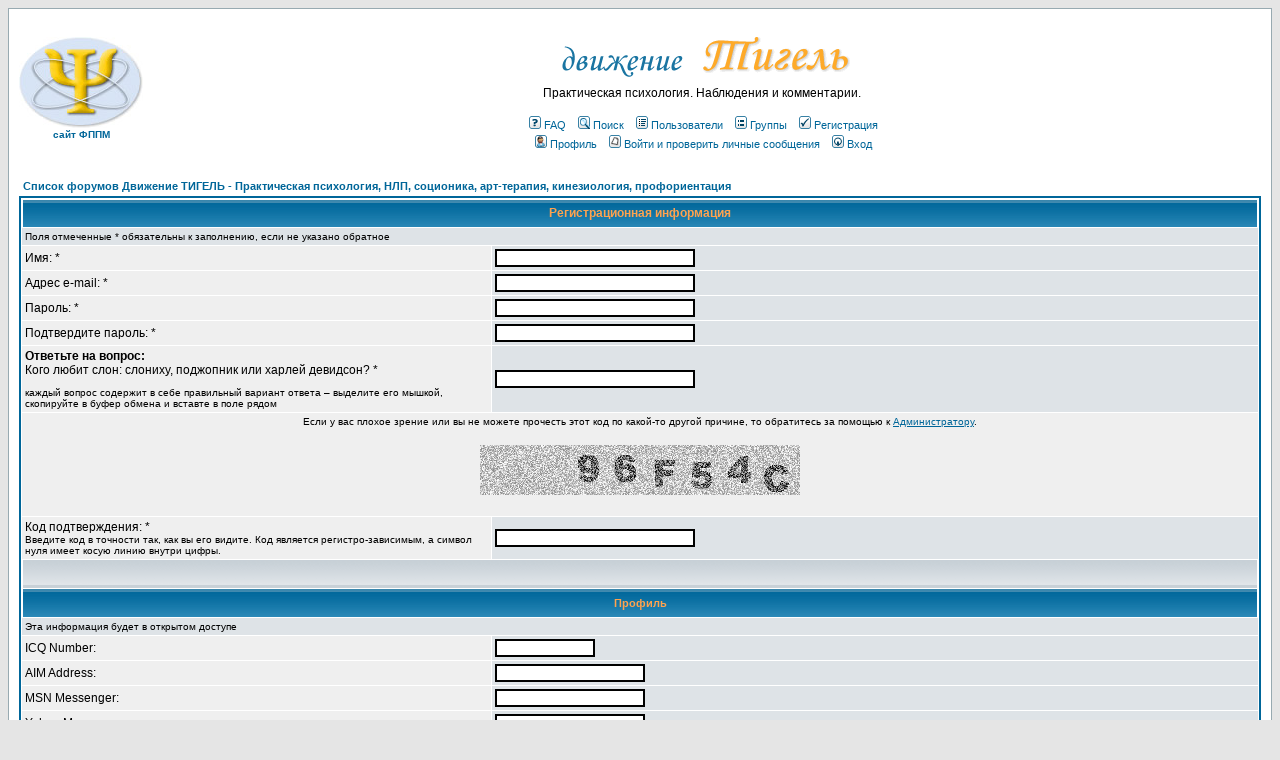

--- FILE ---
content_type: text/html; charset=windows-1251
request_url: http://centercep.ru/phpbb/profile.php?mode=register&xdase=true&coppa=true&sid=7aa85da3279479b41b24745ae3fa76d1
body_size: 6573
content:
<!DOCTYPE HTML PUBLIC "-//W3C//DTD HTML 4.01 Transitional//EN">
<html dir="ltr">
<head>
<meta http-equiv="Content-Type" content="text/html; charset=windows-1251">
<meta http-equiv="Content-Style-Type" content="text/css">

<link rel="top" href="./index.php?sid=e944cd246999494fe594da866a5d60e6" title="Список форумов Движение ТИГЕЛЬ - Практическая психология, НЛП, соционика, арт-терапия, кинезиология, профориентация" />
<link rel="search" href="./search.php?sid=e944cd246999494fe594da866a5d60e6" title="Поиск" />
<link rel="help" href="./faq.php?sid=e944cd246999494fe594da866a5d60e6" title="FAQ" />
<link rel="author" href="./memberlist.php?sid=e944cd246999494fe594da866a5d60e6" title="Пользователи" />

<title>Движение ТИГЕЛЬ - Практическая психология, НЛП, соционика, арт-терапия, кинезиология, профориентация :: Регистрация</title>
<!-- link rel="stylesheet" href="templates/subSilver/subSilver.css" type="text/css" -->
<style type="text/css">
<!--
/*
  The original subSilver Theme for phpBB version 2+
  Created by subBlue design
  http://www.subBlue.com

  NOTE: These CSS definitions are stored within the main page body so that you can use the phpBB2
  theme administration centre. When you have finalised your style you could cut the final CSS code
  and place it in an external file, deleting this section to save bandwidth.
*/

/* General page style. The scroll bar colours only visible in IE5.5+ */
body {
	background-color: #E5E5E5;
	scrollbar-face-color: #DEE3E7;
	scrollbar-highlight-color: #FFFFFF;
	scrollbar-shadow-color: #DEE3E7;
	scrollbar-3dlight-color: #D1D7DC;
	scrollbar-arrow-color:  #006699;
	scrollbar-track-color: #EFEFEF;
	scrollbar-darkshadow-color: #98AAB1;
}

/* General font families for common tags */
font,th,td,p { font-family: Verdana, Arial, Helvetica, sans-serif }
a:link,a:active,a:visited { color : #006699; }
a:hover		{ text-decoration: underline; color : #DD6900; }
hr	{ height: 0px; border: solid #D1D7DC 0px; border-top-width: 1px;}

/* This is the border line & background colour round the entire page */
.bodyline	{ background-color: #FFFFFF; border: 1px #98AAB1 solid; }

/* This is the outline round the main forum tables */
.forumline	{ background-color: #FFFFFF; border: 2px #006699 solid; }

/* Main table cell colours and backgrounds */
td.row1	{ background-color: #EFEFEF; }
td.row2	{ background-color: #DEE3E7; }
td.row3	{ background-color: #D1D7DC; }

/*
  This is for the table cell above the Topics, Post & Last posts on the index.php page
  By default this is the fading out gradiated silver background.
  However, you could replace this with a bitmap specific for each forum
*/
td.rowpic {
		background-color: #FFFFFF;
		background-image: url(templates/subSilver/images/cellpic2.jpg);
		background-repeat: repeat-y;
}

/* Header cells - the blue and silver gradient backgrounds */
th	{
	color: #FFA34F; font-size: 11px; font-weight : bold;
	background-color: #006699; height: 25px;
	background-image: url(templates/subSilver/images/cellpic3.gif);
}

td.cat,td.catHead,td.catSides,td.catLeft,td.catRight,td.catBottom {
			background-image: url(templates/subSilver/images/cellpic1.gif);
			background-color:#D1D7DC; border: #FFFFFF; border-style: solid; height: 28px;
}

/*
  Setting additional nice inner borders for the main table cells.
  The names indicate which sides the border will be on.
  Don't worry if you don't understand this, just ignore it :-)
*/
td.cat,td.catHead,td.catBottom {
	height: 29px;
	border-width: 0px 0px 0px 0px;
}
th.thHead,th.thSides,th.thTop,th.thLeft,th.thRight,th.thBottom,th.thCornerL,th.thCornerR {
	font-weight: bold; border: #FFFFFF; border-style: solid; height: 28px;
}
td.row3Right,td.spaceRow {
	background-color: #D1D7DC; border: #FFFFFF; border-style: solid;
}

th.thHead,td.catHead { font-size: 12px; border-width: 1px 1px 0px 1px; }
th.thSides,td.catSides,td.spaceRow	 { border-width: 0px 1px 0px 1px; }
th.thRight,td.catRight,td.row3Right	 { border-width: 0px 1px 0px 0px; }
th.thLeft,td.catLeft	  { border-width: 0px 0px 0px 1px; }
th.thBottom,td.catBottom  { border-width: 0px 1px 1px 1px; }
th.thTop	 { border-width: 1px 0px 0px 0px; }
th.thCornerL { border-width: 1px 0px 0px 1px; }
th.thCornerR { border-width: 1px 1px 0px 0px; }

/* The largest text used in the index page title and toptic title etc. */
.maintitle	{
	font-weight: bold; font-size: 22px; font-family: "Trebuchet MS",Verdana, Arial, Helvetica, sans-serif;
	text-decoration: none; line-height : 120%; color : #000000;
}

/* General text */
.gen { font-size : 12px; }
.genmed { font-size : 11px; }
.gensmall { font-size : 10px; }
.gen,.genmed,.gensmall { color : #000000; }
a.gen,a.genmed,a.gensmall { color: #006699; text-decoration: none; }
a.gen:hover,a.genmed:hover,a.gensmall:hover	{ color: #DD6900; text-decoration: underline; }

/* The register, login, search etc links at the top of the page */
.mainmenu		{ font-size : 11px; color : #000000 }
a.mainmenu		{ text-decoration: none; color : #006699;  }
a.mainmenu:hover{ text-decoration: underline; color : #DD6900; }

/* Forum category titles */
.cattitle		{ font-weight: bold; font-size: 12px ; letter-spacing: 1px; color : #006699}
a.cattitle		{ text-decoration: none; color : #006699; }
a.cattitle:hover{ text-decoration: underline; }

/* Forum title: Text and link to the forums used in: index.php */
.forumlink		{ font-weight: bold; font-size: 12px; color : #006699; }
a.forumlink 	{ text-decoration: none; color : #006699; }
a.forumlink:hover{ text-decoration: underline; color : #DD6900; }

/* Used for the navigation text, (Page 1,2,3 etc) and the navigation bar when in a forum */
.nav			{ font-weight: bold; font-size: 11px; color : #000000;}
a.nav			{ text-decoration: none; color : #006699; }
a.nav:hover		{ text-decoration: underline; }

/* titles for the topics: could specify viewed link colour too */
.topictitle,h1,h2	{ font-weight: bold; font-size: 11px; color : #000000; }
a.topictitle:link   { text-decoration: none; color : #006699; }
a.topictitle:visited { text-decoration: none; color : #5493B4; }
a.topictitle:hover	{ text-decoration: underline; color : #DD6900; }

/* Name of poster in viewmsg.php and viewtopic.php and other places */
.name			{ font-size : 11px; color : #000000;}

/* Location, number of posts, post date etc */
.postdetails		{ font-size : 10px; color : #000000; }

/* The content of the posts (body of text) */
.postbody { font-size : 12px; line-height: 18px}
a.postlink:link	{ text-decoration: none; color : #006699 }
a.postlink:visited { text-decoration: none; color : #5493B4; }
a.postlink:hover { text-decoration: underline; color : #DD6900}

/* Quote & Code blocks */
.code {
	font-family: Courier, 'Courier New', sans-serif; font-size: 11px; color: #006600;
	background-color: #FAFAFA; border: #D1D7DC; border-style: solid;
	border-left-width: 1px; border-top-width: 1px; border-right-width: 1px; border-bottom-width: 1px
}

.quote {
	font-family: Verdana, Arial, Helvetica, sans-serif; font-size: 11px; color: #444444; line-height: 125%;
	background-color: #FAFAFA; border: #D1D7DC; border-style: solid;
	border-left-width: 1px; border-top-width: 1px; border-right-width: 1px; border-bottom-width: 1px
}

/* Copyright and bottom info */
.copyright		{ font-size: 10px; font-family: Verdana, Arial, Helvetica, sans-serif; color: #444444; letter-spacing: -1px;}
a.copyright		{ color: #444444; text-decoration: none;}
a.copyright:hover { color: #000000; text-decoration: underline;}

/* Form elements */
input,textarea, select {
	color : #000000;
	font: normal 11px Verdana, Arial, Helvetica, sans-serif;
	border-color : #000000;
}

/* The text input fields background colour */
input.post, textarea.post, select {
	background-color : #FFFFFF;
}

input { text-indent : 2px; }

/* The buttons used for bbCode styling in message post */
input.button {
	background-color : #EFEFEF;
	color : #000000;
	font-size: 11px; font-family: Verdana, Arial, Helvetica, sans-serif;
}

/* The main submit button option */
input.mainoption {
	background-color : #FAFAFA;
	font-weight : bold;
}

/* None-bold submit button */
input.liteoption {
	background-color : #FAFAFA;
	font-weight : normal;
}

/* This is the line in the posting page which shows the rollover
  help line. This is actually a text box, but if set to be the same
  colour as the background no one will know ;)
*/
.helpline { background-color: #DEE3E7; border-style: none; }

/* Import the fancy styles for IE only (NS4.x doesn't use the @import function) */
@import url("templates/subSilver/formIE.css");
-->
</style>
</head>
<body bgcolor="#E5E5E5" text="#000000" link="#006699" vlink="#5493B4">

<a name="top"></a>

<table width="100%" cellspacing="0" cellpadding="10" border="0" align="center">
	<tr>
		<td class="bodyline"><table width="100%" cellspacing="0" cellpadding="0" border="0">
			<tr>
				<td align="center"><a href=".." title="Вернуться на сайт ФППМ" class="gensmall"><img src="templates/subSilver/images/psy.jpg" width="124" height="91" border="0" alt="Список форумов Движение ТИГЕЛЬ - Практическая психология, НЛП, соционика, арт-терапия, кинезиология, профориентация" vspace="1" /><br><b>сайт ФППМ</b></a></td>


				<td align="center" width="100%" valign="middle"><a href=".." title="Вернуться на сайт" class="gensmall"><img src="templates/subSilver/images/tigel_text_logo.png" border="0" width="395" height="67"></a><br /><span class="gen">Практическая психология. Наблюдения и комментарии.<br />&nbsp; </span>
				<table cellspacing="0" cellpadding="2" border="0">
					<tr>
						<td align="center" valign="top" nowrap="nowrap"><span class="mainmenu">&nbsp;<a href="faq.php?sid=e944cd246999494fe594da866a5d60e6" class="mainmenu"><img src="templates/subSilver/images/icon_mini_faq.gif" width="12" height="13" border="0" alt="FAQ" hspace="3" />FAQ</a>&nbsp; &nbsp;<a href="search.php?sid=e944cd246999494fe594da866a5d60e6" class="mainmenu"><img src="templates/subSilver/images/icon_mini_search.gif" width="12" height="13" border="0" alt="Поиск" hspace="3" />Поиск</a>&nbsp; &nbsp;<a href="memberlist.php?sid=e944cd246999494fe594da866a5d60e6" class="mainmenu"><img src="templates/subSilver/images/icon_mini_members.gif" width="12" height="13" border="0" alt="Пользователи" hspace="3" />Пользователи</a>&nbsp; &nbsp;<a href="groupcp.php?sid=e944cd246999494fe594da866a5d60e6" class="mainmenu"><img src="templates/subSilver/images/icon_mini_groups.gif" width="12" height="13" border="0" alt="Группы" hspace="3" />Группы</a>&nbsp;
						&nbsp;<a href="profile.php?mode=register&amp;sid=e944cd246999494fe594da866a5d60e6" class="mainmenu"><img src="templates/subSilver/images/icon_mini_register.gif" width="12" height="13" border="0" alt="Регистрация" hspace="3" />Регистрация</a>&nbsp;
						</span></td>
					</tr>
					<tr>
						<td height="25" align="center" valign="top" nowrap="nowrap"><span class="mainmenu">&nbsp;<a href="profile.php?mode=editprofile&amp;sid=e944cd246999494fe594da866a5d60e6" class="mainmenu"><img src="templates/subSilver/images/icon_mini_profile.gif" width="12" height="13" border="0" alt="Профиль" hspace="3" />Профиль</a>&nbsp; &nbsp;<a href="privmsg.php?folder=inbox&amp;sid=e944cd246999494fe594da866a5d60e6" class="mainmenu"><img src="templates/subSilver/images/icon_mini_message.gif" width="12" height="13" border="0" alt="Войти и проверить личные сообщения" hspace="3" />Войти и проверить личные сообщения</a>&nbsp; &nbsp;<a href="login.php?sid=e944cd246999494fe594da866a5d60e6" class="mainmenu"><img src="templates/subSilver/images/icon_mini_login.gif" width="12" height="13" border="0" alt="Вход" hspace="3" />Вход</a>&nbsp;</span></td>
					</tr>
				</table></td>
			</tr>
		</table>

		<br />


<form action="profile.php?sid=e944cd246999494fe594da866a5d60e6" enctype="multipart/form-data" method="post">



<table width="100%" cellspacing="2" cellpadding="2" border="0" align="center">
	<tr>
		<td align="left"><span class="nav"><a href="index.php?sid=e944cd246999494fe594da866a5d60e6" class="nav">Список форумов Движение ТИГЕЛЬ - Практическая психология, НЛП, соционика, арт-терапия, кинезиология, профориентация</a></span></td>
	</tr>
</table>

<table border="0" cellpadding="3" cellspacing="1" width="100%" class="forumline">
	<tr>
		<th class="thHead" colspan="2" height="25" valign="middle">Регистрационная информация</th>
	</tr>
	<tr>
		<td class="row2" colspan="2"><span class="gensmall">Поля отмеченные * обязательны к заполнению, если не указано обратное</span></td>
	</tr>
	<tr>
		<td class="row1" width="38%"><span class="gen">Имя: *</span></td>
		<td class="row2"><input type="text" class="post" style="width:200px" name="username" size="25" maxlength="25" value="" /></td>
	</tr>
	<tr>
		<td class="row1"><span class="gen">Адрес e-mail: *</span></td>
		<td class="row2"><input type="text" class="post" style="width:200px" name="email" size="25" maxlength="255" value="" /></td>
	</tr>
	<tr>
	  <td class="row1"><span class="gen">Пароль: *</span><br />
		<span class="gensmall"></span></td>
	  <td class="row2">
		<input type="password" class="post" style="width: 200px" name="new_password" size="25" maxlength="32" value="" />
	  </td>
	</tr>
	<tr>
	  <td class="row1"><span class="gen">Подтвердите пароль: * </span><br />
		<span class="gensmall"></span></td>
	  <td class="row2">
		<input type="password" class="post" style="width: 200px" name="password_confirm" size="25" maxlength="32" value="" />
	  </td>
	</tr>
	<!-- Visual Confirmation -->
	<tr>
	<td class="row1"><span class="gen"><b>Ответьте на вопрос:</b><br>
	Кого любит слон: слониху, поджопник или харлей девидсон? *<br />
	<div style="font-size:10px;margin-top:10px">каждый вопрос содержит в себе правильный вариант ответа &ndash; выделите его мышкой, скопируйте в буфер обмена и вставте в поле рядом</div></span>
	</td>
	<td class="row2">
	<input type="text" name="animositisomina"style="width:200px">
	<input type="hidden" name="animositisomina_key" value="3" />
	</td>
	</tr>
	<tr>
		<td class="row1" colspan="2" align="center"><span class="gensmall">Если у вас плохое зрение или вы не можете прочесть этот код по какой-то другой причине, то обратитесь за помощью к <a href="mailto:webmaster@centercep.ru">Администратору</a>.</span><br /><br /><img src="profile.php?mode=confirm&amp;id=8e35c3ca66ed896beb7bb4d28047ae57&amp;sid=e944cd246999494fe594da866a5d60e6" alt="" title="" /><br /><br /></td>
	</tr>
	<tr>
	  <td class="row1"><span class="gen">Код подтверждения: * </span><br /><span class="gensmall">Введите код в точности так, как вы его видите. Код является регистро-зависимым, а символ нуля имеет косую линию внутри цифры.</span></td>
	  <td class="row2"><input type="text" class="post" style="width: 200px" name="confirm_code" size="6" maxlength="6" value="" /></td>
	</tr>
	<tr>
	  <td class="catSides" colspan="2" height="28">&nbsp;</td>
	</tr>
	<tr>
	  <th class="thSides" colspan="2" height="25" valign="middle">Профиль</th>
	</tr>
	<tr>
	  <td class="row2" colspan="2"><span class="gensmall">Эта информация будет в открытом доступе</span></td>
	</tr>
	<tr>
	  <td class="row1"><span class="gen">ICQ Number:</span></td>
	  <td class="row2">
		<input type="text" name="icq" class="post" style="width: 100px"  size="10" maxlength="15" value="" />
	  </td>
	</tr>
	<tr>
	  <td class="row1"><span class="gen">AIM Address:</span></td>
	  <td class="row2">
		<input type="text" class="post" style="width: 150px"  name="aim" size="20" maxlength="255" value="" />
	  </td>
	</tr>
	<tr>
	  <td class="row1"><span class="gen">MSN Messenger:</span></td>
	  <td class="row2">
		<input type="text" class="post" style="width: 150px"  name="msn" size="20" maxlength="255" value="" />
	  </td>
	</tr>
	<tr>
	  <td class="row1"><span class="gen">Yahoo Messenger:</span></td>
	  <td class="row2">
		<input type="text" class="post" style="width: 150px"  name="yim" size="20" maxlength="255" value="" />
	  </td>
	</tr>
	<tr>
	  <td class="row1"><span class="gen">Сайт:</span></td>
	  <td class="row2">
		<input type="text" class="post" style="width: 200px"  name="website" size="25" maxlength="255" value="" />
	  </td>
	</tr>
	<tr>
	  <td class="row1"><span class="gen">Откуда:</span></td>
	  <td class="row2">
		<input type="text" class="post" style="width: 200px"  name="location" size="25" maxlength="100" value="" />
	  </td>
	</tr>
	<tr>
	  <td class="row1"><span class="gen">Род занятий:</span></td>
	  <td class="row2">
		<input type="text" class="post" style="width: 200px"  name="occupation" size="25" maxlength="100" value="" />
	  </td>
	</tr>
	<tr>
	  <td class="row1"><span class="gen">Интересы:</span></td>
	  <td class="row2">
		<input type="text" class="post" style="width: 200px"  name="interests" size="35" maxlength="150" value="" />
	  </td>
	</tr>
	<tr>
	  <td class="row1"><span class="gen">Подпись:</span><br /><span class="gensmall">Это текст, который можно добавлять к размещаемым вами сообщениям. Длина его ограничена 255 символами.<br /><br />HTML <u>ВЫКЛЮЧЕН</u><br /><a href="faq.php?mode=bbcode&amp;sid=e944cd246999494fe594da866a5d60e6" target="_phpbbcode">BBCode</a> <u>ВКЛЮЧЕН</u><br />Смайлики <u>ВКЛЮЧЕНЫ</u></span></td>
	  <td class="row2">
		<textarea name="signature" style="width: 300px" rows="6" cols="30" class="post"></textarea>
	  </td>
	</tr>
	<tr>
	  <td class="catSides" colspan="2" height="28">&nbsp;</td>
	</tr>
	<tr>
	  <th class="thSides" colspan="2" height="25" valign="middle">Личные настройки</th>
	</tr>
	<tr>
	  <td class="row1"><span class="gen">Всегда показывать мой адрес e-mail:</span></td>
	  <td class="row2">
		<input type="radio" name="viewemail" value="1"  />
		<span class="gen">Да</span>&nbsp;&nbsp;
		<input type="radio" name="viewemail" value="0" checked="checked" />
		<span class="gen">Нет</span></td>
	</tr>
	<tr>
	  <td class="row1"><span class="gen">Скрывать ваше пребывание на форуме:</span></td>
	  <td class="row2">
		<input type="radio" name="hideonline" value="1"  />
		<span class="gen">Да</span>&nbsp;&nbsp;
		<input type="radio" name="hideonline" value="0" checked="checked" />
		<span class="gen">Нет</span></td>
	</tr>
	<tr>
	  <td class="row1"><span class="gen">Всегда сообщать мне об ответах:</span><br />
		<span class="gensmall">Когда кто-нибудь ответит на тему, в которую вы писали, вам высылается e-mail. Это можно также настроить при размещении сообщения.</span></td>
	  <td class="row2">
		<input type="radio" name="notifyreply" value="1"  />
		<span class="gen">Да</span>&nbsp;&nbsp;
		<input type="radio" name="notifyreply" value="0" checked="checked" />
		<span class="gen">Нет</span></td>
	</tr>
	<tr>
	  <td class="row1"><span class="gen">Уведомлять о новых личных сообщениях:</span></td>
	  <td class="row2">
		<input type="radio" name="notifypm" value="1" checked="checked" />
		<span class="gen">Да</span>&nbsp;&nbsp;
		<input type="radio" name="notifypm" value="0"  />
		<span class="gen">Нет</span></td>
	</tr>
	<tr>
	  <td class="row1"><span class="gen">Открывать новое окно при новом личном сообщении:</span><br /><span class="gensmall">В некоторых шаблонах может открываться новое окно браузера с уведомлением о приходе нового личного сообщения.</span></td>
	  <td class="row2">
		<input type="radio" name="popup_pm" value="1" checked="checked" />
		<span class="gen">Да</span>&nbsp;&nbsp;
		<input type="radio" name="popup_pm" value="0"  />
		<span class="gen">Нет</span></td>
	</tr>
	<tr>
	  <td class="row1"><span class="gen">Всегда присоединять мою подпись:</span></td>
	  <td class="row2">
		<input type="radio" name="attachsig" value="1" checked="checked" />
		<span class="gen">Да</span>&nbsp;&nbsp;
		<input type="radio" name="attachsig" value="0"  />
		<span class="gen">Нет</span></td>
	</tr>
	<tr>
	  <td class="row1"><span class="gen">BBCode всегда включён:</span></td>
	  <td class="row2">
		<input type="radio" name="allowbbcode" value="1" checked="checked" />
		<span class="gen">Да</span>&nbsp;&nbsp;
		<input type="radio" name="allowbbcode" value="0"  />
		<span class="gen">Нет</span></td>
	</tr>
	<tr>
	  <td class="row1"><span class="gen">HTML всегда включён:</span></td>
	  <td class="row2">
		<input type="radio" name="allowhtml" value="1"  />
		<span class="gen">Да</span>&nbsp;&nbsp;
		<input type="radio" name="allowhtml" value="0" checked="checked" />
		<span class="gen">Нет</span></td>
	</tr>
	<tr>
	  <td class="row1"><span class="gen">Смайлики всегда включены:</span></td>
	  <td class="row2">
		<input type="radio" name="allowsmilies" value="1" checked="checked" />
		<span class="gen">Да</span>&nbsp;&nbsp;
		<input type="radio" name="allowsmilies" value="0"  />
		<span class="gen">Нет</span></td>
	</tr>
	<tr>
	  <td class="row1"><span class="gen">Язык:</span></td>
	  <td class="row2"><span class="gensmall"><select name="language"><option value="english">English</option><option value="russian" selected="selected">Russian</option></select></span></td>
	</tr>
	<tr>
	  <td class="row1"><span class="gen">Внешний вид форумов:</span></td>
	  <td class="row2"><span class="gensmall"><select name="style"><option value="2">SpacePilot3K</option><option value="1" selected="selected">subSilver</option></select></span></td>
	</tr>
	<tr>
	  <td class="row1"><span class="gen">Часовой пояс:</span></td>
	  <td class="row2"><span class="gensmall"><select name="timezone"><option value="-12">GMT - 12</option><option value="-11">GMT - 11</option><option value="-10">GMT - 10</option><option value="-9">GMT - 9</option><option value="-8">GMT - 8</option><option value="-7">GMT - 7</option><option value="-6">GMT - 6</option><option value="-5">GMT - 5</option><option value="-4">GMT - 4</option><option value="-3.5">GMT - 3:30</option><option value="-3">GMT - 3</option><option value="-2">GMT - 2</option><option value="-1">GMT - 1</option><option value="0">GMT (время по Гринвичу)</option><option value="1">GMT + 1</option><option value="2">GMT + 2</option><option value="3" selected="selected">GMT + 3 (московское время)</option><option value="3.5">GMT + 3:30</option><option value="4">GMT + 4 (летнее московское время)</option><option value="4.5">GMT + 4:30</option><option value="5">GMT + 5</option><option value="5.5">GMT + 5:30</option><option value="6">GMT + 6</option><option value="6.5">GMT + 6:30</option><option value="7">GMT + 7</option><option value="8">GMT + 8</option><option value="9">GMT + 9</option><option value="9.5">GMT + 9:30</option><option value="10">GMT + 10</option><option value="11">GMT + 11</option><option value="12">GMT + 12</option><option value="13">GMT + 13</option></select></span></td>
	</tr>
	<tr>
	  <td class="row1"><span class="gen">Формат даты:</span><br />
		<span class="gensmall">Синтаксис идентичен функции <a href="http://www.php.net/date" target="_other">date()</a> языка PHP</span></td>
	  <td class="row2">
		<input type="text" name="dateformat" value="D M d, Y g:i a" maxlength="14" class="post" />
	  </td>
	</tr>
	<tr>
		<td class="catBottom" colspan="2" align="center" height="28"><input type="hidden" name="mode" value="register" /><input type="hidden" name="xdase" value="true" /><input type="hidden" name="coppa" value="1" /><input type="hidden" name="confirm_id" value="8e35c3ca66ed896beb7bb4d28047ae57" /><input type="submit" name="submit" value="Отправить" class="mainoption" />&nbsp;&nbsp;<input type="reset" value="Вернуть" name="reset" class="liteoption" /></td>
	</tr>
</table>

</form>


<div align="center"><span class="copyright"><br /><br />
<!--
	We request you retain the full copyright notice below including the link to www.phpbb.com.
	This not only gives respect to the large amount of time given freely by the developers
	but also helps build interest, traffic and use of phpBB 2.0. If you cannot (for good
	reason) retain the full copyright we request you at least leave in place the
	Powered by phpBB line, with phpBB linked to www.phpbb.com. If you refuse
	to include even this then support on our forums may be affected.

	The phpBB Group : 2002
// -->
Powered by <a href="http://www.phpbb.com/" target="_phpbb" class="copyright">phpBB</a> &copy; 2001, 2005 phpBB Group<br /><a href='http://www.phpbbguru.net/'>Русская поддержка phpBB</a></span></div>
		</td>
	</tr>
</table>

</body>
</html>

